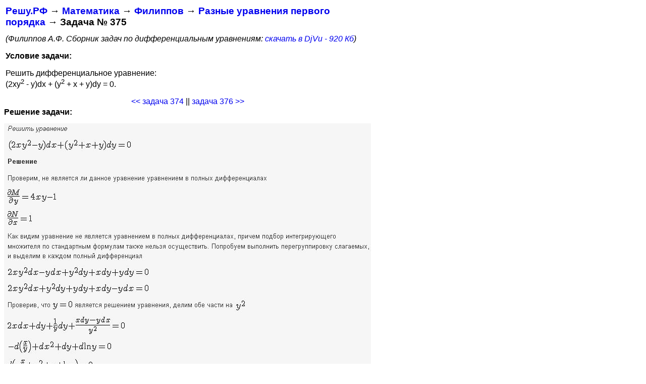

--- FILE ---
content_type: text/html
request_url: https://xn--e1avkt.xn--p1ai/%D0%BC%D0%B0%D1%82%D0%B5%D0%BC%D0%B0%D1%82%D0%B8%D0%BA%D0%B0/%D0%A4%D0%B8%D0%BB%D0%B8%D0%BF%D0%BF%D0%BE%D0%B2/375/
body_size: 906
content:
<!DOCTYPE html>
<html lang="ru">

<head>
<title>Решение дифференциальных уравнений - Филиппов 375</title>
<link rel="stylesheet" href="../../../resh.css" type="text/css">
<link rel="canonical" href="https://xn--e1avkt.xn--p1ai/математика/Филиппов/375/">
<meta http-equiv="Content-Type" content="text/html; charset=utf-8">
<meta name="viewport" content="width=device-width, initial-scale=1">
</head>


<body style="font-family: Arial, sans-serif;">

<table class="resh">
<TR><TD>

<H1><A HREF="//xn--e1avkt.xn--p1ai/">Решу.РФ</A> &rarr;
<A HREF="https://xn--e1avkt.xn--p1ai/математика/">Математика</A> &rarr;
<A HREF="https://xn--e1avkt.xn--p1ai/математика/Филиппов/">Филиппов</A> &rarr;
<A HREF="https://xn--e1avkt.xn--p1ai/математика/Филиппов/уравнения_первого_порядка/">Разные уравнения первого порядка</A> &rarr;
Задача&nbsp;№&nbsp;375</H1>

<em>(Филиппов А.Ф. Сборник задач по дифференциальным уравнениям:
<A HREF="https://решу.рф/ebooks/Filippov.djvu">скачать в DjVu - 920 Кб</A>)</em>

<P>
<H2>Условие задачи:</H2>

<P>Решить дифференциальное уравнение:
<BR>(2xy<sup>2</sup> - y)dx + (y<sup>2</sup> + x + y)dy = 0.

<P>
<div align="center">
<A rel="Prev" title="Решить дифференциальное уравнение:..." href="../374/">&lt;&lt; задача 374</A> || <A rel="Next" title="Решить дифференциальное уравнение:..." href="../376/">задача 376 &gt;&gt;</A>
</div>

</TD></TR>
</table>

<!--
<div class="abl">
</div>
-->

<H2>Решение задачи:</H2>

<img class="resh" src="375s.JPG" alt="Уравнения первого порядка - решение задачи 375">
<P>


<!-- Yandex.Metrika counter -->
<script type="text/javascript" >
   (function(m,e,t,r,i,k,a){m[i]=m[i]||function(){(m[i].a=m[i].a||[]).push(arguments)};
   m[i].l=1*new Date();k=e.createElement(t),a=e.getElementsByTagName(t)[0],k.async=1,k.src=r,a.parentNode.insertBefore(k,a)})
   (window, document, "script", "https://mc.yandex.ru/metrika/tag.js", "ym");

   ym(53191816, "init", {
        clickmap:true,
        trackLinks:true,
        accurateTrackBounce:true
   });
</script>
<noscript><div><img src="https://mc.yandex.ru/watch/53191816" style="position:absolute; left:-9999px;" alt="" /></div></noscript>
<!-- /Yandex.Metrika counter -->


</body>

</html>
